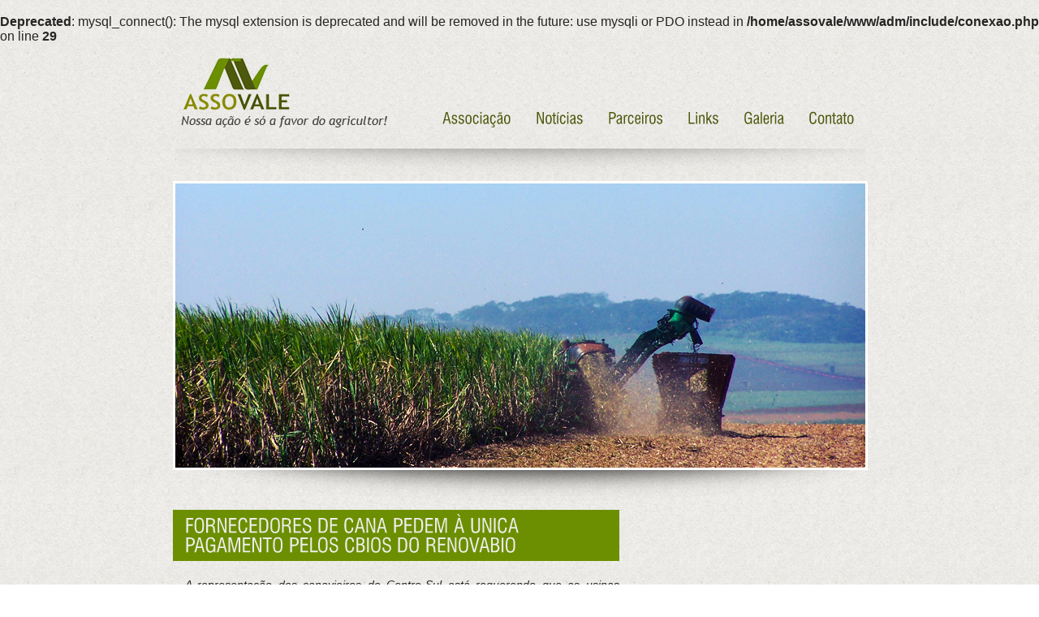

--- FILE ---
content_type: text/html; charset=UTF-8
request_url: https://www.assovale.com.br/noticias/6044/fornecedores-de-cana-pedem-a-unica-pagamento-pelos-cbios-do-renovabio
body_size: 3182
content:
 
<br />
<b>Deprecated</b>:  mysql_connect(): The mysql extension is deprecated and will be removed in the future: use mysqli or PDO instead in <b>/home/assovale/www/adm/include/conexao.php</b> on line <b>29</b><br />
<!DOCTYPE html PUBLIC "-//W3C//DTD XHTML 1.0 Transitional//EN" "http://www.w3.org/TR/xhtml1/DTD/xhtml1-transitional.dtd">
<html xmlns="http://www.w3.org/1999/xhtml">
<head>
<meta http-equiv="Content-Type" content="text/html; charset=utf-8" />
<base href="https://www.assovale.com.br/" />
<meta name="author" content="GS3, agência de internet em Ribeirão Preto SP - www.gs3.com.br" />
<meta name="webmaster" content="GS3, agência de internet em Ribeirão Preto SP - www.gs3.com.br" />
<meta name="company" content="ASSOVALE, www.assovale.com.br" />
<meta name="description" content="A representação dos canavieiros do Centro-Sul está requerendo que as usinas passem a pagar aos produtores pela parte que as indústrias receberão pelos CBios, os créditos de desbiocarbonização que já estão valendo no RenovaBio.

A proposta da Orplana foi apresentada em recente reunião do Consecana, colegiado com presença também da Unica (entidade das usinas), e que baliza mensalmente o preço referência do ATR (total de açúcar recuperável) pago aos produtores.

Segundo o documento apresentado e assinado pelo presidente da Orplana, Gustavo Rattes de Castro, pede-se a “destinação de 100% da quota correspondente à cana do produtor rural a ele próprio, descontados os encargos necessários para a emissão, custódia, impostos e outros relacionados ao CBio”.

A Unica ficou de estudar a apresentar alguma decisão na próxima reunião do Consecana, em 16 de março.

Até lá, mais usinas estarão aptas a atuarem no RenovaBio, vendendo às distribuidoras os Cbios correspondentes ao total de etanol ofertado e precificado de acordo com o grau (menor) de uso de agentes fósseis nos seus processos produtivos.

A cana mais limpa do fornecedor também pode ser paga, de acordo com o pleito da entidade seguindo as regras do novo programa nacional para os biocombustíveis, que já está em vigor desde primeiro de janeiro.

 
Fonte: Money Times, Associação Vale do Rio Pardo" />
<meta name="keywords" content="associação vale do rio pardo, associacao vale do rio pardo, assovale, rio pardo, associação rural, código florestal brasileiro" />
<title>FORNECEDORES DE CANA PEDEM À UNICA PAGAMENTO PELOS CBIOS DO RENOVABIO | Assovale - Associa&ccedil;&atilde;o Rural Vale do Rio Pardo</title>
<!-- GEO POSITION -->
<meta name="geo.placename" content="R. Vicente de Paula Lima, 525 - Centro, Serrana - São Paulo, 14150-000, Brasil" />
<meta name="geo.position" content="-21.213233;-47.596624" />
<meta name="geo.region" content="BR-São Paulo" />
<meta name="ICBM" content="-21.213233, -47.596624" />
<!-- Sitemap -->
<meta name="google-site-verification" content="cdAldZVguTKXB2pbNYMetH0PUcB_-DtybV1YTIDh8kM" />
<!-- Início Google Analytics -->
<script type="text/javascript">

  var _gaq = _gaq || [];
  _gaq.push(['_setAccount', 'UA-20550118-9']);
  _gaq.push(['_trackPageview']);

  (function() {
    var ga = document.createElement('script'); ga.type = 'text/javascript'; ga.async = true;
    ga.src = ('https:' == document.location.protocol ? 'https://ssl' : 'http://www') + '.google-analytics.com/ga.js';
    var s = document.getElementsByTagName('script')[0]; s.parentNode.insertBefore(ga, s);
  })();

</script>
<!-- Fim Google Analytics -->
<link href="include/assovale.css" rel="stylesheet" type="text/css" />
<script src="include/jquery-1.4.4.min.js" type="text/javascript"></script>
<script src="include/jquery.cycle.all.min.js" type="text/javascript"></script>
<script src="include/previsao.js" type="text/javascript"></script>

<!-- FONTE -->
<script src="include/cufon.js" type="text/javascript"></script>
<script src="include/Swis721.font.js" type="text/javascript"></script>
<script type="text/javascript">
	Cufon.replace('.cufon', {});
	jQuery('#banner').cycle({ fx: 'fade', speed: 1000, timeout: 9000 });
</script>

<!-- GALERIA -->
<script type="text/javascript" src="include/fancybox/jquery.mousewheel-3.0.4.pack.js"></script>

<script type="text/javascript" src="include/fancybox/jquery.fancybox-1.3.4.pack.js"></script>
<link rel="stylesheet" type="text/css" href="include/fancybox/jquery.fancybox-1.3.4.css" media="screen" />
<script type="text/javascript">
$(document).ready(function() {
	$("a[rel=noticia]").fancybox({
		'transitionIn'	    : 'elastic',
		'transitionOut'	    : 'elastic'
	});
});
</script>
</head>

<body>

<!--
<div id="previsao" class="previsao">
  <div class="previsao-caixa">
	<br />
<b>Notice</b>:  Undefined variable: proximos in <b>/home/assovale/www/include/topo.php</b> on line <b>8</b><br />
<br />
<b>Warning</b>:  Invalid argument supplied for foreach() in <b>/home/assovale/www/include/topo.php</b> on line <b>8</b><br />
  </div>
  <div class="fechar-tempo"><a href="javascript:;" onclick="Previsao();"><img src="imagens/fechar-tempo.png" alt="Fechar" width="48" height="16" border="0" /></a></div>
</div>
-->
<div id="topo">
  	<h1><a href="home" class="logo" title="Assovale - Nossa ação é só a favor do agricultor! ">Assovale - Nossa ação é só a favor do agricultor! </a></h1>
    <ul class="menu cufon">
    	<li><a href="associacao-rural-vale-do-rio-pardo" title="Associação">Associa&ccedil;&atilde;o</a></li>
    	<li><a href="noticias" title="Notícias e Eventos">Not&iacute;cias</a></li>
        <li><a href="parceiros" title="Parceiros">Parceiros</a></li>
     <li><a href="links" title="Links">Links</a></li>
    	<li><a href="galeria" title="Galeria">Galeria</a></li>
    	<li><a href="contato" title="Contato">Contato</a></li>
    </ul>
	<!--
    <div class="metereologia">
        <img src="imagens/icones-tempo/<br />
<b>Notice</b>:  Undefined variable: atual in <b>/home/assovale/www/include/topo.php</b> on line <b>30</b><br />
<br />
<b>Notice</b>:  Trying to get property of non-object in <b>/home/assovale/www/include/topo.php</b> on line <b>30</b><br />
.png" width="45" height="45" alt="<br />
<b>Notice</b>:  Undefined variable: atual in <b>/home/assovale/www/include/topo.php</b> on line <b>30</b><br />
<br />
<b>Notice</b>:  Trying to get property of non-object in <b>/home/assovale/www/include/topo.php</b> on line <b>30</b><br />
" title="<br />
<b>Notice</b>:  Undefined variable: atual in <b>/home/assovale/www/include/topo.php</b> on line <b>30</b><br />
<br />
<b>Notice</b>:  Trying to get property of non-object in <b>/home/assovale/www/include/topo.php</b> on line <b>30</b><br />
" /> 
        <p><br />
<b>Notice</b>:  Undefined variable: dias_semana in <b>/home/assovale/www/include/topo.php</b> on line <b>31</b><br />
, <br />
<b>Notice</b>:  Undefined variable: info in <b>/home/assovale/www/include/topo.php</b> on line <b>31</b><br />
<br />
<b>Notice</b>:  Trying to get property of non-object in <b>/home/assovale/www/include/topo.php</b> on line <b>31</b><br />
31.12.1969</p><p><br />
<b>Notice</b>:  Undefined variable: atual in <b>/home/assovale/www/include/topo.php</b> on line <b>31</b><br />
<br />
<b>Notice</b>:  Trying to get property of non-object in <b>/home/assovale/www/include/topo.php</b> on line <b>31</b><br />
&deg;C - <br />
<b>Notice</b>:  Undefined variable: atual in <b>/home/assovale/www/include/topo.php</b> on line <b>31</b><br />
<br />
<b>Notice</b>:  Trying to get property of non-object in <b>/home/assovale/www/include/topo.php</b> on line <b>31</b><br />
</p>
        <span onclick="Previsao();">Previsão dos próximos dias &raquo;</span>
    </div>
	-->
</div>
<div id="conteudo">
	
        <div class="banner">
        <div id="banner">
            
            <img src="imagens/banner1.jpg" width="850" height="350" alt="Banner" class="b3w" />
            <img src="imagens/banner2.jpg" width="850" height="350" alt="Banner" class="b3w" />
        </div>
    </div>    
	<div class="w550 left">

    	<h2 class="claro cufon">FORNECEDORES DE CANA PEDEM À UNICA PAGAMENTO PELOS CBIOS DO RENOVABIO</h2>
        <p class="f14">A representação dos canavieiros do Centro-Sul está requerendo que as usinas passem a pagar aos produtores pela parte que as indústrias receberão pelos CBios, os créditos de desbiocarbonização que já estão valendo no RenovaBio.<br />
<br />
A proposta da Orplana foi apresentada em recente reunião do Consecana, colegiado com presença também da Unica (entidade das usinas), e que baliza mensalmente o preço referência do ATR (total de açúcar recuperável) pago aos produtores.<br />
<br />
Segundo o documento apresentado e assinado pelo presidente da Orplana, Gustavo Rattes de Castro, pede-se a “destinação de 100% da quota correspondente à cana do produtor rural a ele próprio, descontados os encargos necessários para a emissão, custódia, impostos e outros relacionados ao CBio”.<br />
<br />
A Unica ficou de estudar a apresentar alguma decisão na próxima reunião do Consecana, em 16 de março.<br />
<br />
Até lá, mais usinas estarão aptas a atuarem no RenovaBio, vendendo às distribuidoras os Cbios correspondentes ao total de etanol ofertado e precificado de acordo com o grau (menor) de uso de agentes fósseis nos seus processos produtivos.<br />
<br />
A cana mais limpa do fornecedor também pode ser paga, de acordo com o pleito da entidade seguindo as regras do novo programa nacional para os biocombustíveis, que já está em vigor desde primeiro de janeiro.<br />
<br />
 <br />
Fonte: Money Times</p>
  	</div>
    
    <div class="w250 right tar">
    	    </div>
    
    <div class="clear"></div>
    
    <div class="navegacao">
    	<div class="t1">
        	<a href="<br />
<b>Notice</b>:  Undefined index: HTTP_REFERER in <b>/home/assovale/www/noticias-mostra.php</b> on line <b>81</b><br />
" title="VOLTAR"><strong>&laquo; VOLTAR</strong></a>
        </div>
    	<div class="t1">
        </div>
    	<div class="t1">
        </div>
    	<div class="t1">
        </div>
    </div>
    
    <div class="clear"></div>
</div>

<div id="rodape">
	<div class="caixa-rodape">
		<img src="imagens/logo-rodape.jpg" width="69" height="35" alt="" />
        <address>Rua Caraguatatuba, 4.000 Bloco 2 / CEP 14078-548 / JD Joquei Clube / Ribeirão Preto / SP</address>
        <p>16 3626-0029 / 98185-4639 / <a href="mailto:contato@assovale.com.br" style="" title="contato@assovale.com.br">contato@assovale.com.br</a></p>
        <a href="https://www.gs3.com.br/" class="lnk-gs3" target="_blank "rel="noopener" title="Criação de sites GS3">Criação de sites GS3</a>
    </div>
</div>
</body>
</html>